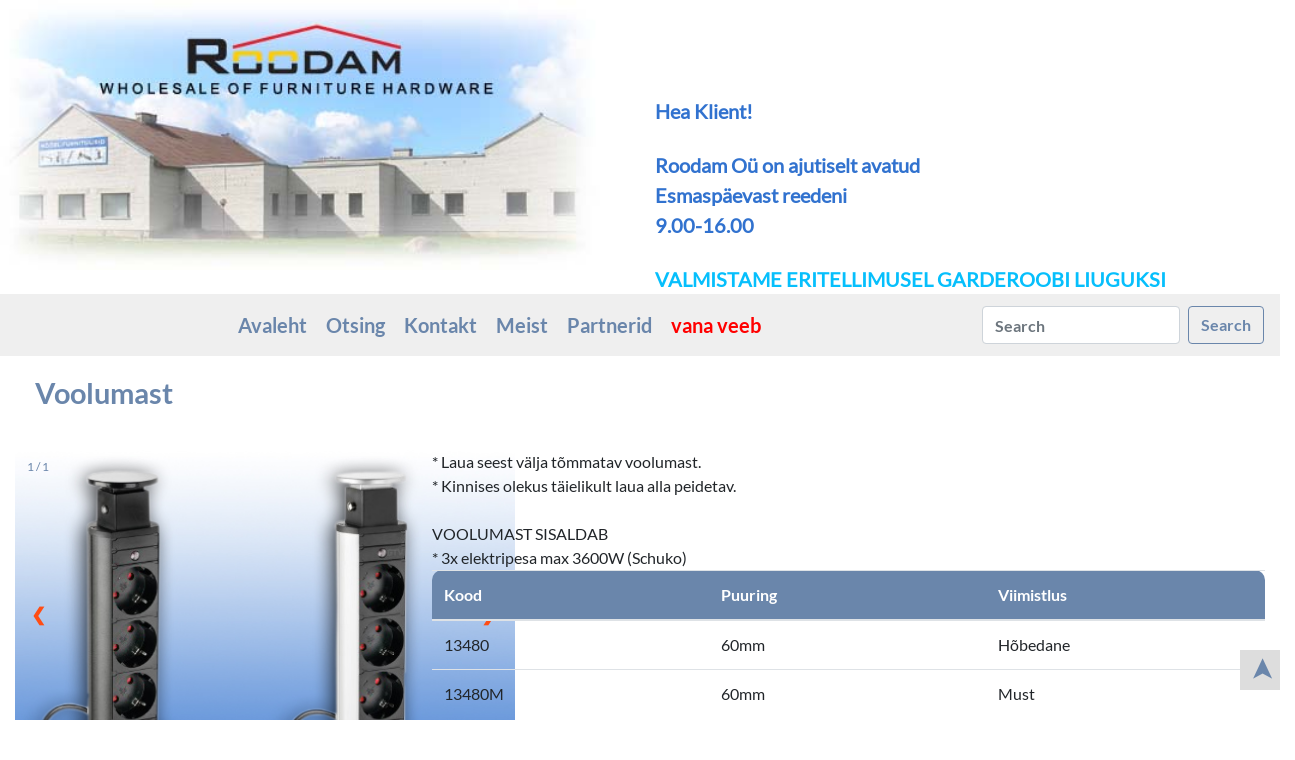

--- FILE ---
content_type: text/html
request_url: https://roodam.ee/item.php?id=679
body_size: 2649
content:

<!DOCTYPE html>
<html lang="en">
<head>

    <meta charset="utf-8">
    <meta http-equiv="X-UA-Compatible" content="IE=edge">
    <meta name="viewport" content="width=device-width, initial-scale=1">
    <!-- <meta name="viewport" content="width=device-width,initial-scale=1,maximum-scale=1"> -->
    <!-- <meta name="viewport" content="width=device-width, initial-scale=0.86, maximum-scale=3.0, minimum-scale=0.86"> -->
    <!-- ,user-scalable=no  should ?-->
    <!-- set the page title, for seo purposes too -->
    <title>Artikkel Roodam OÜ</title>

    <!-- Bootstrap CSS -->
    <link href="public/bootstrap-4.5.2-dist/css/bootstrap.min.css" rel="stylesheet" media="screen" />

    <!-- custom CSS -->
    <link href="public/css/style.css" rel="stylesheet" />

    <link rel="alternate" hreflang="et" href="https://www.roodam.ee/tooted" />
    <!-- <link rel="alternate" hreflang="en" href="https://www.roodam.ee/products" /> -->
    <link rel="alternate" hreflang="x-default" href="https://www.roodam.ee/tooted" />

</head>
<body>
<div id="header" class="row">
    <div class="main-logo col">
        <img src="public/images/roodam.jpg">
    </div>
    <div class="main-news col">
        <!-- Siia tulevad uudised start. -->
        <br /><br /><br /><br />
<span style="font-size: 20px; font-weight: bold; color:#3172CF"> Hea Klient! </span>
<br><br>
<span style="font-size: 20px; font-weight: bold; color:#3172CF"> Roodam Oü on ajutiselt avatud  </span>
<br>
<span style="font-size: 20px; font-weight: bold; color:#3172CF"> Esmaspäevast reedeni </span>
<BR>
<span style="font-size: 20px; font-weight: bold; color:#3172CF">9.00-16.00</span>
<br><br>


<span style="font-size: 20px; font-weight: bold; color:#06BFFC">VALMISTAME ERITELLIMUSEL GARDEROOBI LIUGUKSI  </span>        <!-- Siia tulevad uudised end. -->
    </div>
</div>

<!-- container -->
<nav class="navbar navbar-light navbar-expand-lg">
  <span class="navbar-brand">Roodam OÜ</span>
  <button class="navbar-toggler collapsed" type="button" data-toggle="collapse" data-target="#navbarCollapse" aria-controls="navbarCollapse" aria-expanded="false" aria-label="Toggle navigation">
    <span class="navbar-toggler-icon"></span>
  </button>

  <div class="collapse navbar-collapse" id="navbarCollapse">
    <ul class="navbar-nav mr-auto mt-2 mt-lg-0">
      <li class="nav-item"> <!-- active -->
        <a class="nav-link" href="index.php?">Avaleht</a>
      </li>
      <li class="nav-item">
        <a class="nav-link" href="search.php?">Otsing</a>
      </li>
      <li class="nav-item">
        <a class="nav-link" href="contact.php?">Kontakt</a>
      </li>
      <li class="nav-item">
        <a class="nav-link" href="company.php?">Meist</a>
      </li>
      <li class="nav-item">
        <a class="nav-link" href="partner.php?">Partnerid</a>
      </li>
      <li class="nav-item">
        <a class="nav-link" href="archive/"><span style="color: red;">vana veeb</span></a>
      </li>
    </ul>
    <form class="form-inline my-2 my-lg-0" action="search.php?">
      <input class="form-control mr-sm-2" type="search" name="s" placeholder="Search">
      <button class="btn btn-outline-primary my-2 my-sm-0" type="submit">Search</button>
    </form>
  </div>
</nav>
<div class="container-fluid">

<!-- <div class="container" style=''> -->
    <div class="content-area">
        <h1 class="large-h1">Voolumast</h1>
    </div>
    <div class="row nopadding">
        <!-- <div class="col-xs-12 col-md-9 col-lg-10"> -->
        <div class="col-lg-4 col-md-6 col-sm-12 col-xs-12" style="">
            <div class="row">
                <!-- SLIDER stuff -->
                <div class="slideshow-container">
                    <div class='mySlides'><div class='numbertext'>1 / 1</div><img src='./uploads/13480x.jpg' class='slider-img'></div><a class='prev'>&#10094;</a><a class='next'>&#10095;</a><div class='slider-dot-container'><span class='dot'></span></div>                </div>
            </div>
            <!-- <div class="row seperate"> </div> -->
            <div class="row">
                <div class="item-left-image">
                                      <img src="uploads/20220118_14-01-42_13480xjoon.jpg" class='img-responsive' alt="Voolumast" />
                                  </div>
            </div>
        </div>
        <!-- <div class="col-lg-1"> </div> -->
        <div class="col">
            <div class="row">
                * Laua seest välja tõmmatav voolumast.<br />
* Kinnises olekus täielikult laua alla peidetav.<br />
<br />
VOOLUMAST SISALDAB<br />
* 3x elektripesa max 3600W (Schuko)            </div>
            <div class="row" style="overflow-x: hidden; overflow-y: auto; text-align:justify; min-width: 800px;">
                <table class='table table-hover item-list-table'>
          <thead class='bg-blue'>
            <tr class='th-row'><th scope='col' style='min-width: 30px; max-width: 30px;'>Kood<th><th scope='col' style='min-width: 30px; max-width: 30px;'>Puuring<th><th scope='col' style='min-width: 30px; max-width: 30px;'>Viimistlus<th></tr>
          </thead>
        <tbody><tr class=""><td style='min-width: 30px; max-width: 30px; white-space: nowrap;'>13480<th><td style='min-width: 30px; max-width: 30px; white-space: nowrap;'>60mm<th><td style='min-width: 30px; max-width: 30px; white-space: nowrap;'>Hõbedane<th></tr><tr class=""><td style='min-width: 30px; max-width: 30px; white-space: nowrap;'>13480M<th><td style='min-width: 30px; max-width: 30px; white-space: nowrap;'>60mm<th><td style='min-width: 30px; max-width: 30px; white-space: nowrap;'>Must<th></tr>
                </tbody>
            </table><div class="after-table"> </div>            </div>

        </div>
    </div>
<!-- </div> -->

<script type="text/javascript">
    (function() {

  init(); //on page load - show first slide, hidethe rest

  function init() {

    parents = document.getElementsByClassName('slideshow-container');

    for (j = 0; j < parents.length; j++) {
      var slides = parents[j].getElementsByClassName("mySlides");
      var dots = parents[j].getElementsByClassName("dot");
      slides[0].classList.add('active-slide');
      dots[0].classList.add('active');
    }
  }

  dots = document.getElementsByClassName('dot'); //dots functionality

  for (i = 0; i < dots.length; i++) {

    dots[i].onclick = function() {

      slides = this.parentNode.parentNode.getElementsByClassName("mySlides");

      for (j = 0; j < this.parentNode.children.length; j++) {
        this.parentNode.children[j].classList.remove('active');
        slides[j].classList.remove('active-slide');
        if (this.parentNode.children[j] == this) {
          index = j;
        }
      }
      this.classList.add('active');
      slides[index].classList.add('active-slide');

    }
  }
  //prev/next functionality
  links = document.querySelectorAll('.slideshow-container a');

  for (i = 0; i < links.length; i++) {
    links[i].onclick = function() {
      current = this.parentNode;

      var slides = current.getElementsByClassName("mySlides");
      var dots = current.getElementsByClassName("dot");
      curr_slide = current.getElementsByClassName('active-slide')[0];
      curr_dot = current.getElementsByClassName('active')[0];
      curr_slide.classList.remove('active-slide');
      curr_dot.classList.remove('active');
      if (this.className == 'next') {

        if (curr_slide.nextElementSibling.classList.contains('mySlides')) {
          curr_slide.nextElementSibling.classList.add('active-slide');
          curr_dot.nextElementSibling.classList.add('active');
        } else {
          slides[0].classList.add('active-slide');
          dots[0].classList.add('active');
        }

      }

      if (this.className == 'prev') {

        if (curr_slide.previousElementSibling) {
          curr_slide.previousElementSibling.classList.add('active-slide');
          curr_dot.previousElementSibling.classList.add('active');
        } else {
          slides[slides.length - 1].classList.add('active-slide');
          dots[slides.length - 1].classList.add('active');
        }

      }

    }

  }
})();
</script>

</div>
    <!-- /container -->
 
<!-- jQuery (necessary for Bootstrap's JavaScript plugins) -->
<script src="https://code.jquery.com/jquery-3.2.1.min.js"></script>
<script src="public/bootstrap-4.5.2-dist/js/bootstrap.min.js"></script>

<script></script>

    <a id="back2Top" title="Back to top" href="#" style="display: inline;">➤</a>
    <footer class="">
        <div class="container text-center">
            <span>Roodam OÜ</span> |
            <span>Aadress: Leola 51, 71008 Viljandi, Eesti.</span> |
            <span>Telefon: +372 433 6697</span> |
            <span class="contact-mail">E-mail <a href="mailto:roodam@roodam.ee">roodam@roodam.ee</a></span> |
            <span> E&mdash;R 8.00&mdash;17.00</span> |
            <span> Lõuna 11:50 - 12:20</span>
        </div>
    </footer>
</body>

</html>


--- FILE ---
content_type: text/css
request_url: https://roodam.ee/public/css/style.css
body_size: 2253
content:
/* Fonts */
@font-face {
    font-family: 'Lato-Regular';
    src: url('../fonts/Lato-Regular.ttf');}
@font-face {
    font-family: 'Lato-Bold';
    src: url('../fonts/Lato-Bold.ttf');}
@font-face {
    font-family: 'Lato-BoldItalic';
    src: url('../fonts/Lato-BoldItalic.ttf');}
@font-face {
    font-family: 'Lato-Italic';
    src: url('../fonts/Lato-Italic.ttf');}
@font-face {
    font-family: 'PTSans-Light';
    src: url('../fonts/Lato-Light.ttf');}

/* Global elements */
body {
    font-family: 'Lato-Regular';
    -webkit-font-smoothing: antialiased;
}

.main-logo {
    /*margin: auto;*/
    /*text-align: center;*/
}
.main-logo img {
    width: 600px;
    height: 270px;
}

/*@media ()*/
.wide-content{ background-color: #f0f0f0; }

h1,h2,h3 {
    font-family: 'Lato-Bold';
    margin: 0;
    padding: 0;
}
h1 {
    color: #004f71;
    font-size: 19px;
    padding: 30px 0;
    text-transform: uppercase;
}
.large-h1{ font-size: 29px; text-transform: none; color: #6a86ab; padding: 0 0 20px 0; }
h2 {
    padding: 0;
    color: #6a86ab;
    font-size: 17px;
}

a, a:hover{
    text-decoration: none;
    color: #6a86ab;
}

i{
    color: #FFF;
}

.container{ max-width: 1030px; }

.clickable {
    cursor: pointer;
}

.nopadding{ padding: 0; margin: 0; }

/* menu */
.navbar {
    font-family: 'Lato-Bold';
    background-color: #efefef;
}
.navbar .act {
    color: #FF4D14 !important;
}
.nav-link {
    color: #6a86ab !important;
    font-size: 20px !important;
}
.nav-link:hover{
    color: #FF4D14 !important;
}

.btn-outline-primary {
    border-color: #6a86ab;
    color: #6a86ab;
}
.btn-outline-primary:hover,
.btn-outline-primary:focus,
.btn-outline-primary:active {
    color: #FF4D14;
    border-color: #FF4D14;
    background-color: transparent;
}
#content-container {
    width: 95%;
    display: block;
    margin: auto;
}
.content-area {
    padding: 20px;
}
.item-list {
    /*padding: 2rem 0rem;*/
}
/* sidemenu */
.row-eq-height {
  display: -webkit-box;
  display: -webkit-flex;
  display: -ms-flexbox;
  display:         flex;
}
.sidemenu {
    margin: 0;
    padding: 0;
    height: 100%;
    background-color: #6a86ab;
}
.sidemenu li {
    margin: 0;
    padding: 0;
    list-style-type: none;
}
.sidemenu li a {
    display: block;
    background-size: 6px;
    background-color: #6a86ab;
    color: #FFF;
    padding: 8px 20px;
    border-bottom: 1px solid #788383;
    padding-left: 30px;
}
.sidemenu li a span {
    margin-left: 10px;
}
/* hover and active effects */
.sidemenu li a:hover,
.sidemenu li a.active {
    text-decoration: none;
    color: #FFF;
    background-color: #FF4D14;
}
.sidemenu-back {
    padding-left: 10px !important;
    background-color: #788383 !important;
}
.sidemenu-header {
    padding-left: 10px !important;
    border-bottom: 10px solid #788383 !important;
    background-color: #FF4D14 !important;
}

/* Tooted */
.toode {
    background-color: #efefef;
    margin-bottom: 30px;
    min-height: 100px;
    max-height: 300px;
    display: block;
}
.toode img {
    margin: auto;
    padding: 10px;
    display: block;
    width: 70%;
    height: auto;
}
.toode h2 {
    background-color: #6a86ab;
    color: #FFF;
    padding: 10px;
    text-align: center;
    font-size: 17px;
    min-height: 55px;
}

.toode:hover h2 {
    background-color: #FF4D14;
}
.toode:hover .toote-image img{
    opacity: 0.7; filter: alpha(opacity=70);
}
.product-image img{
    width: 200px;
    height: 200px;
}

.item-image img {
    max-width: 200px;
    max-height: 180px;
}
.search-item-image img {
    max-width: 100px;
    max-height: 80px;
}

.table-image td, .table-image th {
    vertical-align: middle;
}
#back2Top {
    width: 40px;
    line-height: 40px;
    overflow: hidden;
    z-index: 999;
    display: none;
    cursor: pointer;
    -moz-transform: rotate(270deg);
    -webkit-transform: rotate(270deg);
    -o-transform: rotate(270deg);
    -ms-transform: rotate(270deg);
    transform: rotate(270deg);
    position: fixed;
    bottom: 30px;
    right: 0;
    background-color: #DDD;
    text-align: center;
    font-size: 30px;
    text-decoration: none;
    color: #6a86ab;
}
#back2Top:hover {
    /*background-color: #FFF;*/
    color: #FF4D14;
}
.link-padding a {
    display: block;
    padding: 10px;
}

.th-row {
    font-family: 'Lato-Bold';
    color: #FFF;
}
.th-row th:first-child {
    border-top-left-radius: 10px;
}
.th-row th:last-child {
    border-top-right-radius: 10px;
}

.contact-info {
    font-family: 'Lato-Bold';
    font-size: 20px;
}
.contact-mail a:hover {
    color: #FF4D14;
}
/* // Extra small devices (portrait phones, less than 576px)*/
/* // No media query since this is the default in Bootstrap*/
/* // Small devices (landscape phones, 576px and up)*/
/*@media (max-width: 576px) {
    body {
        min-width: 600px;
        background-color: #efefef;
    }
    .container {
        min-width: 600px;
    }
    .toode img {
        padding: 10px;
    }
    .main-logo img {
        width: 600px;
        height: 270px;
    }
}*/
/* // Small devices (landscape phones, 576px and up)*/
@media (min-width: 576px) and (max-width: 767px) {
    .container {
        min-width: 600px;
    }
    .toode img {
        padding: 10px;
    }
    .main-logo img {
        width: 400px;
        height: 220px;
    }
}
@media (min-width: 1200px) {
    .container {
        max-width: 1400px;
    }
    .toode {
        margin: 0 5px 30px 5px;
    }
    .toode img {
        padding: 15px;
    }
}
/* // Medium devices (tablets, 768px and up)*/
@media (min-width: 768px) {

}

/* // Large devices (desktops, 992px and up)*/
@media (min-width: 992px) {
    .navbar-nav {
        margin: 0 auto;
        display: block;
    }
    .navbar-nav > li {
        display: inline-block;
    }
    .navbar-brand {
        display: none;
    }
    .main-page-img {
        width: 90%;
        height: auto;
    }
    .toode {
        /*margin: 0 0px 20px 0px;*/
        margin-top: 20px;
    }
}

/* // Extra large devices (large desktops, 1200px and up)*/
@media (min-width: 1200px) {
    /* Category */
    .categories {
        padding-bottom: 30px !important;
    }
}

.img-responsive {
    margin: auto;
}

 /* SLIDER */
.slideshow-container {
  width: 550px;
  height: 450px;
  position: relative;
  margin: auto;
}
.slider-img {
    width: 500px;
    height: 400px;
}
.item-left-image {
  width: 550px;
  height: auto;
  /*position: relative;*/
  margin: auto;
}
.seperate {
    height: 30px;
    width: 100%;
}
/* Next & previous buttons */
.prev, .next {
  cursor: pointer;
  position: absolute;
  top: 30%;
  width: auto;
  padding: 16px;
  color: #FF4D14;
  font-weight: bold;
  font-size: 18px;
  transition: 0.6s ease;
  border-radius: 0 3px 3px 0;
}

/* Position the "next button" to the right */
.next {
  /*right: 0;*/
  margin-left: 450px;
  border-radius: 3px 0 0 3px;
}

/* On hover, add a black background color with a little bit see-through */
.prev:hover, .next:hover {
  background-color: rgba(0,0,0,0.8);
}

/* Caption text */
.slider-text {
  color: #6a86ab;
  font-size: 15px;
  padding: 8px 12px;
  position: absolute;
  bottom: 30px;
  width: 100%;
  text-align: center;
}
.mySlides {
  display: none;
}
.active-slide {
  display: block;
}
/* Number text (1/3 etc) */
.numbertext {
  color: #6a86ab;
  font-size: 12px;
  padding: 8px 12px;
  position: absolute;
  top: 0;
}

/* The dots/bullets/indicators */
.slider-dot-container {
    text-align: center;
    margin-left: -50px;
}
.dot {
  cursor: pointer;
  height: 13px;
  width: 13px;
  margin: 0 2px;
  /*margin-left:;*/
  /*padding-right:;*/
  background-color: #bbb;
  border-radius: 50%;
  display: inline-block;
  transition: background-color 0.6s ease;
}

.active, .dot:hover {
  background-color: #717171;
}

/* Partners */
.container-partner {
    display: flex;   
    flex-wrap: wrap;
    justify-content: center;
    width: 100%;
    padding: 18px 18px 18px 18px;
    /* margin-top: 50px; */
}
.item-partner {
    flex: 0 1 calc(1 / 4 * 100%);
    margin: 0 1%;
    text-align: center;
    margin-top: 100px;
    
}
.image-partner {
    padding: 18px 18px 18px 18px;
}

/* Fading animation */
/*.fade {
  -webkit-animation-name: fade;
  -webkit-animation-duration: 1.5s;
  animation-name: fade;
  animation-duration: 1.5s;
}

@-webkit-keyframes fade {
  from {opacity: .4}
  to {opacity: 1}
}

@keyframes fade {
  from {opacity: .4}
  to {opacity: 1}
}
*/
.c-blue { color: #6a86ab; }
.c-light-grey { color: #f0f0f0; }
.c-dark-grey { color: #6b7878; }
.c-orange { color: #FF4D14; }
.bg-blue { background-color: #6a86ab; }
.bg-light-grey { background-color: #f0f0f0; }
.bg-dark-grey { background-color: #6b7878; }
.bg-orange { background-color: #FF4D14; }

/*
CCCCFF
*/
